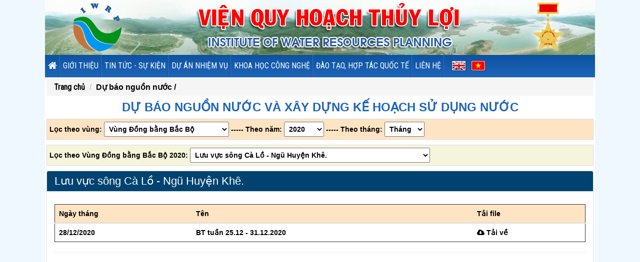

--- FILE ---
content_type: text/html; charset=UTF-8
request_url: https://iwrp.gov.vn/?act=catnews&nid=85&kid=81&y=2020
body_size: 7616
content:
<!DOCTYPE html>
<html lang="en">
<head>
<meta charset="utf-8">
<meta http-equiv="X-UA-Compatible" content="IE=edge">
<meta name="viewport" content="width=device-width, initial-scale=1">
<link rel="shortcut icon" href="https://iwrp.gov.vn/ico.png">
<!-- The above 3 meta tags *must* come first in the head; any other head content must come *after* these tags -->
<title>Dự báo nguồn nước</title>
<meta name="keywords" content="">
<meta name="description" content="">
<meta name="abstract" content="">	

 
	
<meta property="og:title" content="Dự báo nguồn nước" />
<meta property="og:type" content="website" /> 
<meta property="og:url" content="http://https://iwrp.gov.vn/?act=catnews&nid=85&kid=81&y=2020" />
<meta property="og:description" content=""/>
<meta property="og:image" content="https://iwrp.gov.vn/upload/images/logo.png" />

 
<link rel="image_src" href="https://iwrp.gov.vn/upload/images/logo.png" / >
<meta name="author" content="">
<meta name="distribution" content="Global">
<meta name="revisit-after" content="1 days">
<meta name="copyright" content="HCVIET">
<meta name="robots" content="FOLLOW,INDEX">
 <link href="https://fonts.googleapis.com/css?family=Roboto|Roboto+Condensed" rel="stylesheet"> 
    <!-- Bootstrap -->
   <!-- <link href="https://iwrp.gov.vn/bootstrap/css/bootstrap.min.css" rel="stylesheet">-->

    <!-- HTML5 shim and Respond.js for IE8 support of HTML5 elements and media queries -->
    <!-- WARNING: Respond.js doesn't work if you view the page via file:// -->
    <!--[if lt IE 9]>
      <script src="https://oss.maxcdn.com/html5shiv/3.7.2/html5shiv.min.js"></script>
      <script src="https://oss.maxcdn.com/respond/1.4.2/respond.min.js"></script>
    <![endif]-->
     <!-- jQuery (necessary for Bootstrap's JavaScript plugins) -->
 <!-- <script src="https://ajax.googleapis.com/ajax/libs/jquery/1.9.1/jquery.min.js"></script>-->
   
    <script src="https://ajax.googleapis.com/ajax/libs/jquery/1.11.3/jquery.min.js"></script>
    <!-- Include all compiled plugins (below), or include individual files as needed -->
    <script src="https://iwrp.gov.vn/bootstrap/js/bootstrap.min.js?v=1768818025"></script>
       
<link href="https://iwrp.gov.vn/bootstrap/css/bootstrap.css?v=1768818025" rel="stylesheet" type="text/css">

  <link href="https://iwrp.gov.vn/bootstrap/css/font-awesome.min.css?v=1768818025" rel="stylesheet"  type="text/css"/>

 

 <link href="https://iwrp.gov.vn/bootstrap/css/jquery.smartmenus.bootstrap.css?v=1768818025" rel="stylesheet">
    <!-- SmartMenus jQuery plugin -->
    <script type="text/javascript" src="https://iwrp.gov.vn/bootstrap/js/jquery.smartmenus.js"></script>

    <!-- SmartMenus jQuery Bootstrap Addon -->
    <script type="text/javascript" src="https://iwrp.gov.vn/bootstrap/js/jquery.smartmenus.bootstrap.js"></script>
    
    
    

 
 
  </head>
  <body>
 
<div class="row " >
<div class="container  " >
    <a href="https://iwrp.gov.vn" > <img class="banner09 nmb" src="https://iwrp.gov.vn/upload/images/logo_1590389508.jpg" title="Banner" alt=""  /></a>
	 
</div>


 
</div>
<style>
  /* Note: Try to remove the following lines to see the effect of CSS positioning */
  .affix {
      top: 0;
      width: 100%;
	  z-index:10;
  }

  .affix + .container-fluid {
      padding-top: 70px;
  }
  ._1dro ._1drq {
  
    display: none !important;
    
}
  </style>
 <div class="row " >
<div class="" > 
<nav class="navbar navbar-default " data-spy="affix" data-offset-top="197">
  <div class=" container">
    <!-- Brand and toggle get grouped for better mobile display -->
    <div class="navbar-header" >
      <button type="button" class="navbar-toggle" data-toggle="collapse" data-target="#bs-example-navbar-collapse-1" aria-expanded="false">
        <span class="sr-only">Toggle navigation</span>
        <span class="icon-bar"></span>
        <span class="icon-bar"></span>
        <span class="icon-bar"></span>
      </button>
      <a class="navbar-brand" href="https://iwrp.gov.vn"></a>
    </div>

    <!-- Collect the nav links, forms, and other content for toggling -->
    <div class="collapse navbar-collapse" id="bs-example-navbar-collapse-1">
    
    
    
      <ul class="nav navbar-nav bg-menu fix_menu_lang_vn" >
         <li class="active"><a href="https://iwrp.gov.vn" class="active"><i class="fa fa-home" aria-hidden="true" style="font-size:larger;"></i> </a></li>
       
       
      
	   
        <li class="dropdown">
          <a href="#"  title="" >Giới thiệu <span class="caret"></span></a>
          <ul class="dropdown-menu" style="">
             <li><a href="https://iwrp.gov.vn/abd308/lich-su-phap-ly.html" title="Lịch sử hình thành">Lịch sử hình thành</a>
             </li>
             <li><a href="https://iwrp.gov.vn/abd274/cac-phong-ban--vien-quy-hoach-thuy-loi.html" title="Cơ cấu tổ chức">Cơ cấu tổ chức</a>
             </li>
             <li><a href="https://iwrp.gov.vn/abd278/chuc-nang-nhiem-vu.html" title="Chức năng nhiệm vụ">Chức năng nhiệm vụ</a>
             </li>
             <li><a href="https://iwrp.gov.vn/abd309/thanh-tuu-noi-bat.html" title="Thành tựu nổi bật">Thành tựu nổi bật</a>
             </li>
             <li><a href="https://iwrp.gov.vn/abd312/quyet-dinh-so-1199-qd-bnn-khcn-ve-viec-phe-duyet-chien-luoc-phat-trien-vien-quy-hoach-thuy-loi-den-nam-2030-va-dinh-huong-den-nam-2045.html" title="VĂN BẢN PHÁP LÝ">VĂN BẢN PHÁP LÝ</a>
             </li>
			 
          </ul>
        </li>
        
	  
              
        <li class="dropdown">
          <a href="https://iwrp.gov.vn/c106/tin-tuc--su-kien" class="" title="" >Tin tức - sự kiện <span class="caret"></span></a>
			 
			 
          <ul class="dropdown-menu" style="">
		  
             <li><a href="https://iwrp.gov.vn/c104/tin-tong-hop" title="Tin tổng hợp">Tin tổng hợp</a>
             </li>
             <li><a href="https://iwrp.gov.vn/c17/tin-hoat-dong" title="Tin hoạt động">Tin hoạt động</a>
             </li>
			  
			    <li><a href="https://iwrp.gov.vn/c68/tin-noi-bo" title="Tin nội bộ">Tin nội bộ</a>
             			 
                        <ul class="dropdown-menu sub-menu" >
                             <li><a href="https://iwrp.gov.vn/c69/thong-bao" title="Thông báo">Thông báo</a></li>
                             <li><a href="https://iwrp.gov.vn/c72/danh-ba" title="Danh bạ">Danh bạ</a></li>
                             <li><a href="https://iwrp.gov.vn/c70/tai-lieu" title="Tài liệu">Tài liệu</a></li>
                          </ul>
                          
				</li>
			   
			  
			  
          </ul>
        </li>
        <li class="dropdown">
          <a href="https://iwrp.gov.vn/c13/du-an-nhiem-vu" class="" title="" >Dự án nhiệm vụ <span class="caret"></span></a>
			 
			 
          <ul class="dropdown-menu" style="">
		  
             <li><a href="https://iwrp.gov.vn/c107/ho-tro-quan-ly-nha-nuoc" title="Hỗ trợ quản lý nhà nước">Hỗ trợ quản lý nhà nước</a>
             </li>
             <li><a href="https://iwrp.gov.vn/c44/quy-hoach-thuy-loi" title="Quy hoạch thuỷ lợi">Quy hoạch thuỷ lợi</a>
             </li>
             <li><a href="https://iwrp.gov.vn/c45/dieu-tra-co-ban" title="Điều tra cơ bản">Điều tra cơ bản</a>
             </li>
			  
			  
			  
          </ul>
        </li>
        <li class="dropdown">
          <a href="https://iwrp.gov.vn/c4/khoa-hoc-cong-nghe" class="" title="" >Khoa học công nghệ <span class="caret"></span></a>
			 
			 
          <ul class="dropdown-menu" style="">
		  
             <li><a href="https://iwrp.gov.vn/c73/hoat-dong-khcn" title="Hoạt động KHCN">Hoạt động KHCN</a>
             </li>
             <li><a href="https://iwrp.gov.vn/d1610/[base64]..html" title="Đề tài khoa học">Đề tài khoa học</a>
                        <ul class="dropdown-menu sub-menu" >
                             <li><a href="https://iwrp.gov.vn/c50/nckh-cap-nha-nuoc" title="NCKH cấp Nhà nước">NCKH cấp Nhà nước</a></li>
                             <li><a href="https://iwrp.gov.vn/c51/nckh-cap-bo" title="NCKH cấp Bộ">NCKH cấp Bộ</a></li>
                             <li><a href="https://iwrp.gov.vn/c52/nckh-tiem-nang-co-so" title="NCKH tiềm năng/ cơ sở">NCKH tiềm năng/ cơ sở</a></li>
                          </ul>
             </li>
             <li><a href="https://iwrp.gov.vn/c42/cong-nghe-ung-dung" title="Công nghệ ứng dụng">Công nghệ ứng dụng</a>
             </li>
			  
			  
			  
          </ul>
        </li>
        <li class="dropdown">
          <a href="https://iwrp.gov.vn/c115/dao-tao-hop-tac-quoc-te" class="" title="" >Đào tạo, hợp tác quốc tế <span class="caret"></span></a>
			 
			 
          <ul class="dropdown-menu" style="">
		  
             <li><a href="https://iwrp.gov.vn/c40/hoat-dong-dao-tao" title="Hoạt động Đào tạo">Hoạt động Đào tạo</a>
             </li>
             <li><a href="https://iwrp.gov.vn/c109/hop-tac-quoc-te" title="Hợp tác quốc tế">Hợp tác quốc tế</a>
             </li>
			  
			  
			  
          </ul>
        </li>
      
         <li><a href="https://iwrp.gov.vn/contact.html" title="" class="" >Liên hệ</a></li>
        	 
		  <li style="background:none">
		  <div class="langs">
		  <a  href="http://iwrp.gov.vn/english" title="" class=""   target="_blank"><img class="" src="https://iwrp.gov.vn/images/en.gif" title="" alt=""  /></a><a   href="http://iwrp.gov.vn" title="" class=""  ><img class="" src="https://iwrp.gov.vn/images/vn.gif" title="" alt=""  /></a>
		  </div>
		  </li>
        <li style="background:none !important; line-height:20px; float:right; display:none">
       
        
        </li>
      </ul>
      
      
      
      
    </div><!-- /.navbar-collapse -->
  </div><!-- /.container-fluid -->
</nav>
</div>
</div>
<div class="row">

 

</div>
<div class="row"> 
<div class="container bgbody"  style="  padding-top:5px; padding-bottom:20px; min-height:350px" >
 


<div class="row">

<div class="row">




<div class="col-sm-h-60">
<ol class="breadcrumb" style="margin-bottom:5px">
  <li><a href="https://iwrp.gov.vn" title="" class="title-hot-s" >Trang chủ</a></li>
 
  <li class="active" style="font-size:16px;"><a href='http://iwrp.gov.vn/c85/du-bao-nguon-nuoc' class='link_cat'>Dự báo nguồn nước  / </a></li>
</ol>
 
 <style>
#boxscroll{
height:350px;
overflow:hidden;
}


.scrollbar {
 
    height: 350px;
	
 
}


#boxscroll222{
/* 
overflow-y:scroll;
height:350px;
*/
}
#boxscroll222::-webkit-scrollbar {
    width: 6px;
    background-color: #F5F5F5;
}
#boxscroll222::-webkit-scrollbar-thumb {
    background-color: #000000;
} 

#boxscroll222::-webkit-scrollbar-track {
    -webkit-box-shadow: inset 0 0 6px rgba(0,0,0,0.3);
    background-color: #F5F5F5;
}
.force-overflow {
    min-height: 450px;
}

</style>
<style>
.fix-nd img{
max-width:100% !important;
height:auto !important;
}
</style>

  
 
 <div class="   ">
  <h1 class="title-bbc">Dự báo nguồn nước và xây dựng kế hoạch sử dụng nước</h1>
   <table style="" class="table tbl-abc">
	<tbody>
	<tr>

		<td >

            Lọc theo vùng: <select name="" onChange="location.href=this.options[this.selectedIndex].value;"  class="linh-vuc" style="width:250px; padding:5px ">
			<!-- <option  value="https://iwrp.gov.vn/?act=catnews&nid=85">BẢN TIN DỰ BÁO NGUỒN NƯỚC </option> -->
			<option  value="https://iwrp.gov.vn/?act=catnews&nid=85&kid=94&y=2020"> Vùng Bắc Bộ</option>
			<option  value="https://iwrp.gov.vn/?act=catnews&nid=85&kid=93&y=2020"> Vùng Trung du và Đồng bằng Bắc Bộ</option>
			<option  value="https://iwrp.gov.vn/?act=catnews&nid=85&kid=85&y=2020"> Vùng Trung du và Miền núi phía Bắc</option>
			<option selected="selected" value="https://iwrp.gov.vn/?act=catnews&nid=85&kid=81&y=2020"> Vùng Đồng bằng Bắc Bộ</option>
			<option  value="https://iwrp.gov.vn/?act=catnews&nid=85&kid=82&y=2020"> Vùng Bắc Trung Bộ</option>
			<option  value="https://iwrp.gov.vn/?act=catnews&nid=85&kid=83&y=2020"> Vùng Nam Trung Bộ</option>
			<option  value="https://iwrp.gov.vn/?act=catnews&nid=85&kid=84&y=2020"> Vùng Tây Nguyên</option>
			<option  value="https://iwrp.gov.vn/?act=catnews&nid=85&kid=92&y=2020"> Vùng Nam Trung Bộ - Tây Nguyên</option>

		</select>
		 ----- Theo năm: <select name="" onChange="location.href=this.options[this.selectedIndex].value;"  class="linh-vuc" style="width:80px;padding:5px  ">
		 <option value='https://iwrp.gov.vn/?act=catnews&nid=85&kid=81&y=2010'>2010</option><option value='https://iwrp.gov.vn/?act=catnews&nid=85&kid=81&y=2011'>2011</option><option value='https://iwrp.gov.vn/?act=catnews&nid=85&kid=81&y=2012'>2012</option><option value='https://iwrp.gov.vn/?act=catnews&nid=85&kid=81&y=2013'>2013</option><option value='https://iwrp.gov.vn/?act=catnews&nid=85&kid=81&y=2014'>2014</option><option value='https://iwrp.gov.vn/?act=catnews&nid=85&kid=81&y=2015'>2015</option><option value='https://iwrp.gov.vn/?act=catnews&nid=85&kid=81&y=2016'>2016</option><option value='https://iwrp.gov.vn/?act=catnews&nid=85&kid=81&y=2017'>2017</option><option value='https://iwrp.gov.vn/?act=catnews&nid=85&kid=81&y=2018'>2018</option><option value='https://iwrp.gov.vn/?act=catnews&nid=85&kid=81&y=2019'>2019</option><option value='https://iwrp.gov.vn/?act=catnews&nid=85&kid=81&y=2020' selected>2020</option><option value='https://iwrp.gov.vn/?act=catnews&nid=85&kid=81&y=2021'>2021</option><option value='https://iwrp.gov.vn/?act=catnews&nid=85&kid=81&y=2022'>2022</option><option value='https://iwrp.gov.vn/?act=catnews&nid=85&kid=81&y=2023'>2023</option><option value='https://iwrp.gov.vn/?act=catnews&nid=85&kid=81&y=2024'>2024</option><option value='https://iwrp.gov.vn/?act=catnews&nid=85&kid=81&y=2025'>2025</option><option value='https://iwrp.gov.vn/?act=catnews&nid=85&kid=81&y=2026'>2026</option>
		   
		    
			 

		</select>
			 ----- Theo tháng: <select name="" onChange="location.href=this.options[this.selectedIndex].value;"  class="linh-vuc" style="width:80px;padding:5px  ">
		 <option  value="https://iwrp.gov.vn/?act=catnews&nid=85&kid=81&y=2020&m=1"> Tháng 1</option>
		 <option  value="https://iwrp.gov.vn/?act=catnews&nid=85&kid=81&y=2020&m=2"> Tháng 2</option>
		 <option  value="https://iwrp.gov.vn/?act=catnews&nid=85&kid=81&y=2020&m=3"> Tháng 3</option>
		 <option  value="https://iwrp.gov.vn/?act=catnews&nid=85&kid=81&y=2020&m=4"> Tháng 4</option>
		 <option  value="https://iwrp.gov.vn/?act=catnews&nid=85&kid=81&y=2020&m=5"> Tháng 5</option>
		 <option  value="https://iwrp.gov.vn/?act=catnews&nid=85&kid=81&y=2020&m=6"> Tháng 6</option>
		 <option  value="https://iwrp.gov.vn/?act=catnews&nid=85&kid=81&y=2020&m=7"> Tháng 7</option>
		 <option  value="https://iwrp.gov.vn/?act=catnews&nid=85&kid=81&y=2020&m=8"> Tháng 8</option>
		 <option  value="https://iwrp.gov.vn/?act=catnews&nid=85&kid=81&y=2020&m=9"> Tháng 9</option>
		 <option  value="https://iwrp.gov.vn/?act=catnews&nid=85&kid=81&y=2020&m=10"> Tháng 10</option>
		 <option  value="https://iwrp.gov.vn/?act=catnews&nid=85&kid=81&y=2020&m=11"> Tháng 11</option>
		 <option  value="https://iwrp.gov.vn/?act=catnews&nid=85&kid=81&y=2020&m=12"> Tháng 12</option>
		   
		    
			 

		</select>

            
		</td>

	 
	</tr>
		 

</tbody></table>

 
 
 
<!-- <div class="row fix-nd" style="text-align:justify; line-height:20px; "></div> -->
 
 <table style="" class="table tbl-abc2" id="view">
	<tbody>
	 
	<tr>
		<td>
		   Lọc theo Vùng Đồng bằng Bắc Bộ 2020: <select name="" onChange="location.href=this.options[this.selectedIndex].value;"  class="linh-vuc" style="  padding:5px ">
			 
			<option  value="https://iwrp.gov.vn/?act=catnews&nid=85&kid=81&xid=1308&y=2020"> Lưu vực sông Cà Lồ - Ngũ Huyện Khê.</option>
			<option  value="https://iwrp.gov.vn/?act=catnews&nid=85&kid=81&xid=1314&y=2020"> Lưu vực sông Châu</option>
			<option  value="https://iwrp.gov.vn/?act=catnews&nid=85&kid=81&xid=912&y=2020"> Lưu vực sông Tích - Nhuệ - Đáy</option>
			<option  value="https://iwrp.gov.vn/?act=catnews&nid=85&kid=81&xid=916&y=2020"> Lưu vực sông Hoàng Long (Hòa Bình - Ninh bình)</option>
			<option  value="https://iwrp.gov.vn/?act=catnews&nid=85&kid=81&xid=1299&y=2020"> Lưu vực sông vùng hạ du sông Hồng(Tỉnh Nam Định - Thái Bình)</option>
			<option  value="https://iwrp.gov.vn/?act=catnews&nid=85&kid=81&xid=1302&y=2020"> Lưu vực giữa sông Hồng -Thái Bình (Tỉnh Hưng Yên, Hải Dương)</option>
			<option  value="https://iwrp.gov.vn/?act=catnews&nid=85&kid=81&xid=1316&y=2020"> Lưu vực sông vùng Đông Bắc Bộ</option>

		</select>
		</td>
	 
	</tr>

</tbody></table>

  <div class="panel-group" id="accordion">
   
  
  <div class="panel panel-default">
    <div class="panel-heading">
      <h4 class="panel-title">
        <a data-toggle="collapse" data-parent="#accordion" href="#collapse1308">
        Lưu vực sông Cà Lồ - Ngũ Huyện Khê.</a>
      </h4>
    </div>
    <div id="collapse1308" class="panel-collapse collapse in">
      <div class="panel-body">
	  
	  
	  
	  <div id="load">
	  

<h1 class="title-db" style=""></h1>
 <table style="border:1px solid #333; font-weight:bold" class="table">
    <thead style="background: bisque;">
      <tr>
        <th>Ngày tháng</th>
        <th>Tên</th>
		 
        <th>Tải file</th>
      </tr>
    </thead>
    <tbody>
	
      <tr>
        <td>28/12/2020</td>
        <td>BT tuần 25.12 - 31.12.2020</td>
        
		 
		 <td><a target='_blank' href='https://iwrp.gov.vn/upload/medias/CaloNHK_Tuan_25.12-31.12.2020.pdf'><i class='fa fa-cloud-download' aria-hidden='true'></i>
 Tải về</a></td>
		
      </tr>
     
    </tbody>
  </table>
  <hr>
   

  
    <embed src="https://drive.google.com/viewerng/viewer?embedded=true&url=https://iwrp.gov.vn/upload/medias/CaloNHK_Tuan_25.12-31.12.2020.pdf" width="100%" height="200">
	  <p style="text-align:right"><a href="#view"  onClick="postRes('load','https://iwrp.gov.vn/index4.php?act=ajax_load_dubao','id=1444');" class="xem"><i class="fa fa-eye" aria-hidden="true"></i>
 Xem Thêm</a> </p>
 
	  </div>
	  <div class="row fix-nd" style="text-align:justify; line-height:20px;display:none "></div>
 
	        <h1>Bản tin dự báo Lưu vực sông Cà Lồ - Ngũ Huyện Khê. năm 2020</h1>
			<h2 class="tit-tuan">Theo tuần</h2>
			<ul class="sub-menu" style="display: block;">
			<li class=""><a href="#view" class="mnu-item"  onClick="postRes('load','https://iwrp.gov.vn/index4.php?act=ajax_load_dubao','id=1444');"><i class="fa fa-chevron-right" aria-hidden="true"></i>
 BT tuần 25.12 - 31.12.2020</a> <span class="box-r-rv"><a href="#view"  onClick="postRes('load','https://iwrp.gov.vn/index4.php?act=ajax_load_dubao','id=1444');" class="xem"><i class="fa fa-eye" aria-hidden="true"></i>
 Xem</a> | <a class='down' target='_blank' href='https://iwrp.gov.vn/upload/medias/CaloNHK_Tuan_25.12-31.12.2020.pdf'><i class='fa fa-cloud-download' aria-hidden='true'></i>
 Tải về</a></li>
			<li class=""><a href="#view" class="mnu-item"  onClick="postRes('load','https://iwrp.gov.vn/index4.php?act=ajax_load_dubao','id=1413');"><i class="fa fa-chevron-right" aria-hidden="true"></i>
 BT tuần 18 - 24.12.2020</a> <span class="box-r-rv"><a href="#view"  onClick="postRes('load','https://iwrp.gov.vn/index4.php?act=ajax_load_dubao','id=1413');" class="xem"><i class="fa fa-eye" aria-hidden="true"></i>
 Xem</a> | <a class='down' target='_blank' href='https://iwrp.gov.vn/upload/medias/CaloNHK_Tuan_18.12-24.12.2020.pdf'><i class='fa fa-cloud-download' aria-hidden='true'></i>
 Tải về</a></li>
			<li class=""><a href="#view" class="mnu-item"  onClick="postRes('load','https://iwrp.gov.vn/index4.php?act=ajax_load_dubao','id=1376');"><i class="fa fa-chevron-right" aria-hidden="true"></i>
 BT tuần 11 - 17.12.2020</a> <span class="box-r-rv"><a href="#view"  onClick="postRes('load','https://iwrp.gov.vn/index4.php?act=ajax_load_dubao','id=1376');" class="xem"><i class="fa fa-eye" aria-hidden="true"></i>
 Xem</a> | <a class='down' target='_blank' href='https://iwrp.gov.vn/upload/medias/CaloNHK_Tuan_11.12-17.12.2020.pdf'><i class='fa fa-cloud-download' aria-hidden='true'></i>
 Tải về</a></li>
			<li class=""><a href="#view" class="mnu-item"  onClick="postRes('load','https://iwrp.gov.vn/index4.php?act=ajax_load_dubao','id=1341');"><i class="fa fa-chevron-right" aria-hidden="true"></i>
 BT tuần 04 - 10/12/2020</a> <span class="box-r-rv"><a href="#view"  onClick="postRes('load','https://iwrp.gov.vn/index4.php?act=ajax_load_dubao','id=1341');" class="xem"><i class="fa fa-eye" aria-hidden="true"></i>
 Xem</a> | <a class='down' target='_blank' href='https://iwrp.gov.vn/upload/medias/CaloNHK (04.12-10.12).pdf'><i class='fa fa-cloud-download' aria-hidden='true'></i>
 Tải về</a></li>
			<li class=""><a href="#view" class="mnu-item"  onClick="postRes('load','https://iwrp.gov.vn/index4.php?act=ajax_load_dubao','id=1271');"><i class="fa fa-chevron-right" aria-hidden="true"></i>
 BT tuần 27.11 - 03.12.2020</a> <span class="box-r-rv"><a href="#view"  onClick="postRes('load','https://iwrp.gov.vn/index4.php?act=ajax_load_dubao','id=1271');" class="xem"><i class="fa fa-eye" aria-hidden="true"></i>
 Xem</a> | <a class='down' target='_blank' href='https://iwrp.gov.vn/upload/medias/CaloNHK_Tuan_27.11-3.12.2020.pdf'><i class='fa fa-cloud-download' aria-hidden='true'></i>
 Tải về</a></li>
			<li class=""><a href="#view" class="mnu-item"  onClick="postRes('load','https://iwrp.gov.vn/index4.php?act=ajax_load_dubao','id=1210');"><i class="fa fa-chevron-right" aria-hidden="true"></i>
 BT tuần 20 - 26.11.2020</a> <span class="box-r-rv"><a href="#view"  onClick="postRes('load','https://iwrp.gov.vn/index4.php?act=ajax_load_dubao','id=1210');" class="xem"><i class="fa fa-eye" aria-hidden="true"></i>
 Xem</a> | <a class='down' target='_blank' href='https://iwrp.gov.vn/upload/medias/CaloNHK_Tuan_20.11-26.11.2020.pdf'><i class='fa fa-cloud-download' aria-hidden='true'></i>
 Tải về</a></li>
			<li class=""><a href="#view" class="mnu-item"  onClick="postRes('load','https://iwrp.gov.vn/index4.php?act=ajax_load_dubao','id=1173');"><i class="fa fa-chevron-right" aria-hidden="true"></i>
 BT tuần 13 - 19.11.2020</a> <span class="box-r-rv"><a href="#view"  onClick="postRes('load','https://iwrp.gov.vn/index4.php?act=ajax_load_dubao','id=1173');" class="xem"><i class="fa fa-eye" aria-hidden="true"></i>
 Xem</a> | <a class='down' target='_blank' href='https://iwrp.gov.vn/upload/medias/CaloNHK_Tuan_13.11-19.11.2020.pdf'><i class='fa fa-cloud-download' aria-hidden='true'></i>
 Tải về</a></li>
			<li class=""><a href="#view" class="mnu-item"  onClick="postRes('load','https://iwrp.gov.vn/index4.php?act=ajax_load_dubao','id=1137');"><i class="fa fa-chevron-right" aria-hidden="true"></i>
 BT tuần 06.11 - 12.11.2020</a> <span class="box-r-rv"><a href="#view"  onClick="postRes('load','https://iwrp.gov.vn/index4.php?act=ajax_load_dubao','id=1137');" class="xem"><i class="fa fa-eye" aria-hidden="true"></i>
 Xem</a> | <a class='down' target='_blank' href='https://iwrp.gov.vn/upload/medias/CaloNHK (06.11-12.11).pdf'><i class='fa fa-cloud-download' aria-hidden='true'></i>
 Tải về</a></li>
			<li class=""><a href="#view" class="mnu-item"  onClick="postRes('load','https://iwrp.gov.vn/index4.php?act=ajax_load_dubao','id=1088');"><i class="fa fa-chevron-right" aria-hidden="true"></i>
 BT tuần 30.10 - 05.11.2020</a> <span class="box-r-rv"><a href="#view"  onClick="postRes('load','https://iwrp.gov.vn/index4.php?act=ajax_load_dubao','id=1088');" class="xem"><i class="fa fa-eye" aria-hidden="true"></i>
 Xem</a> | <a class='down' target='_blank' href='https://iwrp.gov.vn/upload/medias/CaloNHK_Tuan_30.10-5.11.2020.pdf'><i class='fa fa-cloud-download' aria-hidden='true'></i>
 Tải về</a></li>
			<li class=""><a href="#view" class="mnu-item"  onClick="postRes('load','https://iwrp.gov.vn/index4.php?act=ajax_load_dubao','id=1044');"><i class="fa fa-chevron-right" aria-hidden="true"></i>
  BT tuần 23 - 29.10.2020</a> <span class="box-r-rv"><a href="#view"  onClick="postRes('load','https://iwrp.gov.vn/index4.php?act=ajax_load_dubao','id=1044');" class="xem"><i class="fa fa-eye" aria-hidden="true"></i>
 Xem</a> | <a class='down' target='_blank' href='https://iwrp.gov.vn/upload/medias/CaloNHK_Tuan_23.10-29.10.2020.pdf'><i class='fa fa-cloud-download' aria-hidden='true'></i>
 Tải về</a></li>
			<li class=""><a href="#view" class="mnu-item"  onClick="postRes('load','https://iwrp.gov.vn/index4.php?act=ajax_load_dubao','id=1008');"><i class="fa fa-chevron-right" aria-hidden="true"></i>
  BT tuần 16 - 22.10.2020</a> <span class="box-r-rv"><a href="#view"  onClick="postRes('load','https://iwrp.gov.vn/index4.php?act=ajax_load_dubao','id=1008');" class="xem"><i class="fa fa-eye" aria-hidden="true"></i>
 Xem</a> | <a class='down' target='_blank' href='https://iwrp.gov.vn/upload/medias/CaloNHK_Tuan_16.10-22.10.2020.pdf'><i class='fa fa-cloud-download' aria-hidden='true'></i>
 Tải về</a></li>
			<li class=""><a href="#view" class="mnu-item"  onClick="postRes('load','https://iwrp.gov.vn/index4.php?act=ajax_load_dubao','id=972');"><i class="fa fa-chevron-right" aria-hidden="true"></i>
 BT tuần 09 - 15.10.2020</a> <span class="box-r-rv"><a href="#view"  onClick="postRes('load','https://iwrp.gov.vn/index4.php?act=ajax_load_dubao','id=972');" class="xem"><i class="fa fa-eye" aria-hidden="true"></i>
 Xem</a> | <a class='down' target='_blank' href='https://iwrp.gov.vn/upload/medias/CaloNHK_Tuan_9.10-15.10.2020.pdf'><i class='fa fa-cloud-download' aria-hidden='true'></i>
 Tải về</a></li>
			<li class=""><a href="#view" class="mnu-item"  onClick="postRes('load','https://iwrp.gov.vn/index4.php?act=ajax_load_dubao','id=924');"><i class="fa fa-chevron-right" aria-hidden="true"></i>
 BT tuần 02 - 08/10/2020</a> <span class="box-r-rv"><a href="#view"  onClick="postRes('load','https://iwrp.gov.vn/index4.php?act=ajax_load_dubao','id=924');" class="xem"><i class="fa fa-eye" aria-hidden="true"></i>
 Xem</a> | <a class='down' target='_blank' href='https://iwrp.gov.vn/upload/medias/CaloNHK_Tuan_2.10-8.10.2020.pdf'><i class='fa fa-cloud-download' aria-hidden='true'></i>
 Tải về</a></li>
			<li class=""><a href="#view" class="mnu-item"  onClick="postRes('load','https://iwrp.gov.vn/index4.php?act=ajax_load_dubao','id=880');"><i class="fa fa-chevron-right" aria-hidden="true"></i>
 BT tuần 25.09 - 01.10.2020</a> <span class="box-r-rv"><a href="#view"  onClick="postRes('load','https://iwrp.gov.vn/index4.php?act=ajax_load_dubao','id=880');" class="xem"><i class="fa fa-eye" aria-hidden="true"></i>
 Xem</a> | <a class='down' target='_blank' href='https://iwrp.gov.vn/upload/medias/CaloNHK_Tuan_25.9-1.10.2020.pdf'><i class='fa fa-cloud-download' aria-hidden='true'></i>
 Tải về</a></li>
			<li class=""><a href="#view" class="mnu-item"  onClick="postRes('load','https://iwrp.gov.vn/index4.php?act=ajax_load_dubao','id=842');"><i class="fa fa-chevron-right" aria-hidden="true"></i>
 BT tuần 18 - 24.09.2020</a> <span class="box-r-rv"><a href="#view"  onClick="postRes('load','https://iwrp.gov.vn/index4.php?act=ajax_load_dubao','id=842');" class="xem"><i class="fa fa-eye" aria-hidden="true"></i>
 Xem</a> | <a class='down' target='_blank' href='https://iwrp.gov.vn/upload/medias/CaloNHK_Tuan_18.9-24.9.2020.pdf'><i class='fa fa-cloud-download' aria-hidden='true'></i>
 Tải về</a></li>
			<li class=""><a href="#view" class="mnu-item"  onClick="postRes('load','https://iwrp.gov.vn/index4.php?act=ajax_load_dubao','id=807');"><i class="fa fa-chevron-right" aria-hidden="true"></i>
 BT tuần 11 - 17/09/2020</a> <span class="box-r-rv"><a href="#view"  onClick="postRes('load','https://iwrp.gov.vn/index4.php?act=ajax_load_dubao','id=807');" class="xem"><i class="fa fa-eye" aria-hidden="true"></i>
 Xem</a> | <a class='down' target='_blank' href='https://iwrp.gov.vn/upload/medias/CaloNHK_Tuan_11.9-17.9.2020.pdf'><i class='fa fa-cloud-download' aria-hidden='true'></i>
 Tải về</a></li>
			<li class=""><a href="#view" class="mnu-item"  onClick="postRes('load','https://iwrp.gov.vn/index4.php?act=ajax_load_dubao','id=762');"><i class="fa fa-chevron-right" aria-hidden="true"></i>
 BT tuần 4 - 10/09/2020</a> <span class="box-r-rv"><a href="#view"  onClick="postRes('load','https://iwrp.gov.vn/index4.php?act=ajax_load_dubao','id=762');" class="xem"><i class="fa fa-eye" aria-hidden="true"></i>
 Xem</a> | <a class='down' target='_blank' href='https://iwrp.gov.vn/upload/medias/CaloNHK_Tuan_4.9-10.9.2020.pdf'><i class='fa fa-cloud-download' aria-hidden='true'></i>
 Tải về</a></li>
			<li class=""><a href="#view" class="mnu-item"  onClick="postRes('load','https://iwrp.gov.vn/index4.php?act=ajax_load_dubao','id=718');"><i class="fa fa-chevron-right" aria-hidden="true"></i>
 BT tuần 28.08 - 03.09.2020</a> <span class="box-r-rv"><a href="#view"  onClick="postRes('load','https://iwrp.gov.vn/index4.php?act=ajax_load_dubao','id=718');" class="xem"><i class="fa fa-eye" aria-hidden="true"></i>
 Xem</a> | <a class='down' target='_blank' href='https://iwrp.gov.vn/upload/medias/CaloNHK_Tuan_28.8-3.9.2020.pdf'><i class='fa fa-cloud-download' aria-hidden='true'></i>
 Tải về</a></li>
			<li class=""><a href="#view" class="mnu-item"  onClick="postRes('load','https://iwrp.gov.vn/index4.php?act=ajax_load_dubao','id=676');"><i class="fa fa-chevron-right" aria-hidden="true"></i>
 BT tuần 21 - 27/08/2020</a> <span class="box-r-rv"><a href="#view"  onClick="postRes('load','https://iwrp.gov.vn/index4.php?act=ajax_load_dubao','id=676');" class="xem"><i class="fa fa-eye" aria-hidden="true"></i>
 Xem</a> | <a class='down' target='_blank' href='https://iwrp.gov.vn/upload/medias/CaloNHK_Tuan_21.8-27.8.2020.pdf'><i class='fa fa-cloud-download' aria-hidden='true'></i>
 Tải về</a></li>
			<li class=""><a href="#view" class="mnu-item"  onClick="postRes('load','https://iwrp.gov.vn/index4.php?act=ajax_load_dubao','id=667');"><i class="fa fa-chevron-right" aria-hidden="true"></i>
 BT đột xuất ngày 19.08.2020</a> <span class="box-r-rv"><a href="#view"  onClick="postRes('load','https://iwrp.gov.vn/index4.php?act=ajax_load_dubao','id=667');" class="xem"><i class="fa fa-eye" aria-hidden="true"></i>
 Xem</a> | <a class='down' target='_blank' href='https://iwrp.gov.vn/upload/medias/Bantin_Dotxuat_Ca Lo - NHK _19.8.2020.pdf'><i class='fa fa-cloud-download' aria-hidden='true'></i>
 Tải về</a></li>
			<li class=""><a href="#view" class="mnu-item"  onClick="postRes('load','https://iwrp.gov.vn/index4.php?act=ajax_load_dubao','id=663');"><i class="fa fa-chevron-right" aria-hidden="true"></i>
 BT đột xuất ngày 18.08.2020</a> <span class="box-r-rv"><a href="#view"  onClick="postRes('load','https://iwrp.gov.vn/index4.php?act=ajax_load_dubao','id=663');" class="xem"><i class="fa fa-eye" aria-hidden="true"></i>
 Xem</a> | <a class='down' target='_blank' href='https://iwrp.gov.vn/upload/medias/Bantin_Dotxuat_Ca Lo-NHK_18.8.2020.pdf'><i class='fa fa-cloud-download' aria-hidden='true'></i>
 Tải về</a></li>
			<li class=""><a href="#view" class="mnu-item"  onClick="postRes('load','https://iwrp.gov.vn/index4.php?act=ajax_load_dubao','id=632');"><i class="fa fa-chevron-right" aria-hidden="true"></i>
 BT tuần 14 - 20/08/2020</a> <span class="box-r-rv"><a href="#view"  onClick="postRes('load','https://iwrp.gov.vn/index4.php?act=ajax_load_dubao','id=632');" class="xem"><i class="fa fa-eye" aria-hidden="true"></i>
 Xem</a> | <a class='down' target='_blank' href='https://iwrp.gov.vn/upload/medias/CaloNHK_Tuan_14.8-20.8.2020.pdf'><i class='fa fa-cloud-download' aria-hidden='true'></i>
 Tải về</a></li>
			<li class=""><a href="#view" class="mnu-item"  onClick="postRes('load','https://iwrp.gov.vn/index4.php?act=ajax_load_dubao','id=609');"><i class="fa fa-chevron-right" aria-hidden="true"></i>
 BT đột xuất ngày 07.08.2020</a> <span class="box-r-rv"><a href="#view"  onClick="postRes('load','https://iwrp.gov.vn/index4.php?act=ajax_load_dubao','id=609');" class="xem"><i class="fa fa-eye" aria-hidden="true"></i>
 Xem</a> | <a class='down' target='_blank' href='https://iwrp.gov.vn/upload/medias/Bantin_Dotxuat_Ca LoNHK_7.8.2020.pdf'><i class='fa fa-cloud-download' aria-hidden='true'></i>
 Tải về</a></li>
			<li class=""><a href="#view" class="mnu-item"  onClick="postRes('load','https://iwrp.gov.vn/index4.php?act=ajax_load_dubao','id=592');"><i class="fa fa-chevron-right" aria-hidden="true"></i>
 BT đột xuất ngày 06.08.2020</a> <span class="box-r-rv"><a href="#view"  onClick="postRes('load','https://iwrp.gov.vn/index4.php?act=ajax_load_dubao','id=592');" class="xem"><i class="fa fa-eye" aria-hidden="true"></i>
 Xem</a> | <a class='down' target='_blank' href='https://iwrp.gov.vn/upload/medias/Bantin_DotXuat_Ca Lo-NHK_6.8.2020.pdf'><i class='fa fa-cloud-download' aria-hidden='true'></i>
 Tải về</a></li>
			<li class=""><a href="#view" class="mnu-item"  onClick="postRes('load','https://iwrp.gov.vn/index4.php?act=ajax_load_dubao','id=591');"><i class="fa fa-chevron-right" aria-hidden="true"></i>
 BT tuần 07 - 13/08/2020</a> <span class="box-r-rv"><a href="#view"  onClick="postRes('load','https://iwrp.gov.vn/index4.php?act=ajax_load_dubao','id=591');" class="xem"><i class="fa fa-eye" aria-hidden="true"></i>
 Xem</a> | <a class='down' target='_blank' href='https://iwrp.gov.vn/upload/medias/CaloNHK_Tuan_7.8-13.8.2020.pdf'><i class='fa fa-cloud-download' aria-hidden='true'></i>
 Tải về</a></li>
			<li class=""><a href="#view" class="mnu-item"  onClick="postRes('load','https://iwrp.gov.vn/index4.php?act=ajax_load_dubao','id=574');"><i class="fa fa-chevron-right" aria-hidden="true"></i>
 BT đột xuất ngày 03.08.2020</a> <span class="box-r-rv"><a href="#view"  onClick="postRes('load','https://iwrp.gov.vn/index4.php?act=ajax_load_dubao','id=574');" class="xem"><i class="fa fa-eye" aria-hidden="true"></i>
 Xem</a> | <a class='down' target='_blank' href='https://iwrp.gov.vn/upload/medias/Bantin_DotXuat_CaLoNHK_3.8.2020.pdf'><i class='fa fa-cloud-download' aria-hidden='true'></i>
 Tải về</a></li>
			<li class=""><a href="#view" class="mnu-item"  onClick="postRes('load','https://iwrp.gov.vn/index4.php?act=ajax_load_dubao','id=535');"><i class="fa fa-chevron-right" aria-hidden="true"></i>
 BT tuần 31/07 - 06/08/2020</a> <span class="box-r-rv"><a href="#view"  onClick="postRes('load','https://iwrp.gov.vn/index4.php?act=ajax_load_dubao','id=535');" class="xem"><i class="fa fa-eye" aria-hidden="true"></i>
 Xem</a> | <a class='down' target='_blank' href='https://iwrp.gov.vn/upload/medias/CaloNHK_Tuan_31.7-6.8.2020.pdf'><i class='fa fa-cloud-download' aria-hidden='true'></i>
 Tải về</a></li>
			<li class=""><a href="#view" class="mnu-item"  onClick="postRes('load','https://iwrp.gov.vn/index4.php?act=ajax_load_dubao','id=497');"><i class="fa fa-chevron-right" aria-hidden="true"></i>
 BT tuần 24 -30.07.2020</a> <span class="box-r-rv"><a href="#view"  onClick="postRes('load','https://iwrp.gov.vn/index4.php?act=ajax_load_dubao','id=497');" class="xem"><i class="fa fa-eye" aria-hidden="true"></i>
 Xem</a> | <a class='down' target='_blank' href='https://iwrp.gov.vn/upload/medias/CaloNHK_Tuan_24.7-30.7.2020.pdf'><i class='fa fa-cloud-download' aria-hidden='true'></i>
 Tải về</a></li>
			<li class=""><a href="#view" class="mnu-item"  onClick="postRes('load','https://iwrp.gov.vn/index4.php?act=ajax_load_dubao','id=466');"><i class="fa fa-chevron-right" aria-hidden="true"></i>
 BT tuần 17 - 23.07.2020</a> <span class="box-r-rv"><a href="#view"  onClick="postRes('load','https://iwrp.gov.vn/index4.php?act=ajax_load_dubao','id=466');" class="xem"><i class="fa fa-eye" aria-hidden="true"></i>
 Xem</a> | <a class='down' target='_blank' href='https://iwrp.gov.vn/upload/medias/CaloNHK_Tuan_17.7-23.7.2020.pdf'><i class='fa fa-cloud-download' aria-hidden='true'></i>
 Tải về</a></li>
			<li class=""><a href="#view" class="mnu-item"  onClick="postRes('load','https://iwrp.gov.vn/index4.php?act=ajax_load_dubao','id=434');"><i class="fa fa-chevron-right" aria-hidden="true"></i>
 BT tuần 10 - 16.07.2020</a> <span class="box-r-rv"><a href="#view"  onClick="postRes('load','https://iwrp.gov.vn/index4.php?act=ajax_load_dubao','id=434');" class="xem"><i class="fa fa-eye" aria-hidden="true"></i>
 Xem</a> | <a class='down' target='_blank' href='https://iwrp.gov.vn/upload/medias/CaloNHK_Tuan_10.7-16.7.2020.pdf'><i class='fa fa-cloud-download' aria-hidden='true'></i>
 Tải về</a></li>
			<li class=""><a href="#view" class="mnu-item"  onClick="postRes('load','https://iwrp.gov.vn/index4.php?act=ajax_load_dubao','id=403');"><i class="fa fa-chevron-right" aria-hidden="true"></i>
 BT tuần 3 - 9.07.2020</a> <span class="box-r-rv"><a href="#view"  onClick="postRes('load','https://iwrp.gov.vn/index4.php?act=ajax_load_dubao','id=403');" class="xem"><i class="fa fa-eye" aria-hidden="true"></i>
 Xem</a> | <a class='down' target='_blank' href='https://iwrp.gov.vn/upload/medias/CaloNHK_Tuan_3.7-9.7.2020.pdf'><i class='fa fa-cloud-download' aria-hidden='true'></i>
 Tải về</a></li>
			<li class=""><a href="#view" class="mnu-item"  onClick="postRes('load','https://iwrp.gov.vn/index4.php?act=ajax_load_dubao','id=343');"><i class="fa fa-chevron-right" aria-hidden="true"></i>
 BT tuần 26.06 - 02.07.2020</a> <span class="box-r-rv"><a href="#view"  onClick="postRes('load','https://iwrp.gov.vn/index4.php?act=ajax_load_dubao','id=343');" class="xem"><i class="fa fa-eye" aria-hidden="true"></i>
 Xem</a> | <a class='down' target='_blank' href='https://iwrp.gov.vn/upload/medias/CaloNHK_Tuan_26.6-2.7.2020.pdf'><i class='fa fa-cloud-download' aria-hidden='true'></i>
 Tải về</a></li>
			<li class=""><a href="#view" class="mnu-item"  onClick="postRes('load','https://iwrp.gov.vn/index4.php?act=ajax_load_dubao','id=170');"><i class="fa fa-chevron-right" aria-hidden="true"></i>
 BT tuần 19 - 25.06.2020</a> <span class="box-r-rv"><a href="#view"  onClick="postRes('load','https://iwrp.gov.vn/index4.php?act=ajax_load_dubao','id=170');" class="xem"><i class="fa fa-eye" aria-hidden="true"></i>
 Xem</a> | <a class='down' target='_blank' href='https://iwrp.gov.vn/upload/medias/CaloNHK_Tuan_19.6-25.6.2020.pdf'><i class='fa fa-cloud-download' aria-hidden='true'></i>
 Tải về</a></li>
			<li class=""><a href="#view" class="mnu-item"  onClick="postRes('load','https://iwrp.gov.vn/index4.php?act=ajax_load_dubao','id=105');"><i class="fa fa-chevron-right" aria-hidden="true"></i>
 BT tuần 12 - 18.06.2020</a> <span class="box-r-rv"><a href="#view"  onClick="postRes('load','https://iwrp.gov.vn/index4.php?act=ajax_load_dubao','id=105');" class="xem"><i class="fa fa-eye" aria-hidden="true"></i>
 Xem</a> | <a class='down' target='_blank' href='https://iwrp.gov.vn/upload/medias/CaloNHK_Tuan_12.6-18.6.2020.pdf'><i class='fa fa-cloud-download' aria-hidden='true'></i>
 Tải về</a></li>
			<li class=""><a href="#view" class="mnu-item"  onClick="postRes('load','https://iwrp.gov.vn/index4.php?act=ajax_load_dubao','id=61');"><i class="fa fa-chevron-right" aria-hidden="true"></i>
 BT tuần 05 - 11.06.2020</a> <span class="box-r-rv"><a href="#view"  onClick="postRes('load','https://iwrp.gov.vn/index4.php?act=ajax_load_dubao','id=61');" class="xem"><i class="fa fa-eye" aria-hidden="true"></i>
 Xem</a> | <a class='down' target='_blank' href='https://iwrp.gov.vn/upload/medias/CaloNHK (05.06-11.06).pdf'><i class='fa fa-cloud-download' aria-hidden='true'></i>
 Tải về</a></li>
			
			
			
			
			
			</ul>
			
			<h2 class="tit-thang">Theo tháng</h2>
			<ul class="sub-menu" style="display: block;">
			
			<li class=""><a href="#view" class="mnu-item" onClick="postRes('load','https://iwrp.gov.vn/index4.php?act=ajax_load_dubao','id=1272');"><i class="fa fa-chevron-right" aria-hidden="true"></i>
 BT tháng 12.2020</a><span class="box-r-rv"><a href="#view" onClick="postRes('load','https://iwrp.gov.vn/index4.php?act=ajax_load_dubao','id=1272');" class="xem"><i class="fa fa-eye" aria-hidden="true"></i>
 Xem</a> | <a class='down' target='_blank' href='https://iwrp.gov.vn/upload/medias/CaloNHK_thang_12_2020.pdf'><i class='fa fa-cloud-download' aria-hidden='true'></i>
 Tải về</a></span></li>
			<li class=""><a href="#view" class="mnu-item" onClick="postRes('load','https://iwrp.gov.vn/index4.php?act=ajax_load_dubao','id=1089');"><i class="fa fa-chevron-right" aria-hidden="true"></i>
 BT tháng 11</a><span class="box-r-rv"><a href="#view" onClick="postRes('load','https://iwrp.gov.vn/index4.php?act=ajax_load_dubao','id=1089');" class="xem"><i class="fa fa-eye" aria-hidden="true"></i>
 Xem</a> | <a class='down' target='_blank' href='https://iwrp.gov.vn/upload/medias/CaloNHK_thang_11_2020.pdf'><i class='fa fa-cloud-download' aria-hidden='true'></i>
 Tải về</a></span></li>
			<li class=""><a href="#view" class="mnu-item" onClick="postRes('load','https://iwrp.gov.vn/index4.php?act=ajax_load_dubao','id=925');"><i class="fa fa-chevron-right" aria-hidden="true"></i>
 BT tháng 10.2020</a><span class="box-r-rv"><a href="#view" onClick="postRes('load','https://iwrp.gov.vn/index4.php?act=ajax_load_dubao','id=925');" class="xem"><i class="fa fa-eye" aria-hidden="true"></i>
 Xem</a> | <a class='down' target='_blank' href='https://iwrp.gov.vn/upload/medias/CaloNHK_thang_10_2020.pdf'><i class='fa fa-cloud-download' aria-hidden='true'></i>
 Tải về</a></span></li>
			<li class=""><a href="#view" class="mnu-item" onClick="postRes('load','https://iwrp.gov.vn/index4.php?act=ajax_load_dubao','id=719');"><i class="fa fa-chevron-right" aria-hidden="true"></i>
 Bt tháng 09.2020</a><span class="box-r-rv"><a href="#view" onClick="postRes('load','https://iwrp.gov.vn/index4.php?act=ajax_load_dubao','id=719');" class="xem"><i class="fa fa-eye" aria-hidden="true"></i>
 Xem</a> | <a class='down' target='_blank' href='https://iwrp.gov.vn/upload/medias/CaloNHK_thang_9_2020.pdf'><i class='fa fa-cloud-download' aria-hidden='true'></i>
 Tải về</a></span></li>
			<li class=""><a href="#view" class="mnu-item" onClick="postRes('load','https://iwrp.gov.vn/index4.php?act=ajax_load_dubao','id=536');"><i class="fa fa-chevron-right" aria-hidden="true"></i>
 BT tháng 08.2020</a><span class="box-r-rv"><a href="#view" onClick="postRes('load','https://iwrp.gov.vn/index4.php?act=ajax_load_dubao','id=536');" class="xem"><i class="fa fa-eye" aria-hidden="true"></i>
 Xem</a> | <a class='down' target='_blank' href='https://iwrp.gov.vn/upload/medias/CaloNHK_thang_8_2020.pdf'><i class='fa fa-cloud-download' aria-hidden='true'></i>
 Tải về</a></span></li>
			<li class=""><a href="#view" class="mnu-item" onClick="postRes('load','https://iwrp.gov.vn/index4.php?act=ajax_load_dubao','id=344');"><i class="fa fa-chevron-right" aria-hidden="true"></i>
 BT tháng 07.2020</a><span class="box-r-rv"><a href="#view" onClick="postRes('load','https://iwrp.gov.vn/index4.php?act=ajax_load_dubao','id=344');" class="xem"><i class="fa fa-eye" aria-hidden="true"></i>
 Xem</a> | <a class='down' target='_blank' href='https://iwrp.gov.vn/upload/medias/CaloNHK_thang_7_2020.pdf'><i class='fa fa-cloud-download' aria-hidden='true'></i>
 Tải về</a></span></li>
			</ul>
			
			<h2 class="tit-thang">Theo năm</h2>
			<ul class="sub-menu" style="display: block;">
			
			<li class=""><a href="#view" class="mnu-item" onClick="postRes('load','https://iwrp.gov.vn/index4.php?act=ajax_load_dubao','id=70');"><i class="fa fa-chevron-right" aria-hidden="true"></i>
 BT vụ mùa năm 2020</a><span class="box-r-rv"><a href="#view" onClick="postRes('load','https://iwrp.gov.vn/index4.php?act=ajax_load_dubao','id=70');" class="xem"><i class="fa fa-eye" aria-hidden="true"></i>
 Xem</a> | <a class='down' target='_blank' href='https://iwrp.gov.vn/upload/medias/CaloNHK_VuMua2020.pdf'><i class='fa fa-cloud-download' aria-hidden='true'></i>
		 Tải về</a></span></li>
			</ul>
			 
	  </div>
    </div>
  </div>
 
</div> 

  <br>
 
 
  </div>
 
 
 
  
  
</div>


</div>
</div><!--// row-->

 
  </div>

    <div class="row breadcrumb fl" style="margin-top:10px; display:none"> Keyword: 
   </div>
   

</div><!--// container-->
</div>
	 <div class="row " > 
	  <div class="container menu-footer" style=" display:none;">
	 <ul>
			<li><a href="https://iwrp.gov.vn" title="Trang chủ">Trang chủ</a></li>			
			<li><a href="https://iwrp.gov.vn/c106/tin-tuc--su-kien" title="Tin tức - sự kiện">Tin tức - sự kiện</a></li>
			<li><a href="https://iwrp.gov.vn/c13/du-an-nhiem-vu" title="Dự án nhiệm vụ">Dự án nhiệm vụ</a></li>
			<li><a href="https://iwrp.gov.vn/c68/tin-noi-bo" title="Tin nội bộ">Tin nội bộ</a></li>
			<li><a href="https://iwrp.gov.vn/c4/khoa-hoc-cong-nghe" title="Khoa học công nghệ">Khoa học công nghệ</a></li>
			<li><a href="https://iwrp.gov.vn/c115/dao-tao-hop-tac-quoc-te" title="Đào tạo, hợp tác quốc tế">Đào tạo, hợp tác quốc tế</a></li>
			<li><a href="https://iwrp.gov.vn/c87/giam-sat-chat-luong-nuoc" title="Giám sát chất lượng nước">Giám sát chất lượng nước</a></li>
			<li><a href="https://iwrp.gov.vn/c85/du-bao-nguon-nuoc" title="Dự báo nguồn nước">Dự báo nguồn nước</a></li>
			<li><a href="https://iwrp.gov.vn/c119/ban-tin-du-bao-nguon-nuoc-va-xay-dung-ke-hoach-su-dung-nuoc" title="Bản tin dự báo nguồn nước và xây dựng kế hoạch sử dụng nước">Bản tin dự báo nguồn nước và xây dựng kế hoạch sử dụng nước</a></li>
	 </ul>
	  </div>
	  </div>
   <footer class="">
 
      <div class="row" > 
	  <div class="container footer">	   
	  <div class="fix-img-f"  style="text-align:center"><p style="text-align:center">Cơ quan chủ quản:<strong>&nbsp;VIỆN QUY HOẠCH THỦY LỢI</strong><br />
Trụ sở: Số 162A, Trần Quang Khải, Phường Ho&agrave;n Kiếm, TP. H&agrave; Nội<br />
Điện thoại: 0243 8256470 - 0243 8254081 - Fax: 0243. 8252807</p>

<p style="text-align:center">Văn ph&ograve;ng đại diện tại T&acirc;y Nguy&ecirc;n: Đường 30 th&aacute;ng 4, Phường Th&agrave;nh Nhất, tỉnh Đăk Lăk</p>

<p style="text-align:center">Email:&nbsp;vienqhtl.iwrp@gmail.com&nbsp;</p>

<p style="text-align:center">Website: www.iwrp.gov.vn</p>
</div>
	  </div>
     </div>   
    </footer>
 <style>
 .webparttitlecontrol222 {
    background: #0b6097 none repeat scroll 0 0;
    border-radius: 5px;
    color: #fff;
    display: inline-block;
    height: 30px;
    line-height: 30px;
    margin: 0;
    padding: 0 20px;
    position: relative;
    top: -24px;
	text-transform:uppercase;
	font-size:16px;
}
 
 </style>
 

	
   
 
 
 
   <script src="https://iwrp.gov.vn/common.js"></script>
    <link rel="stylesheet" href="https://iwrp.gov.vn/css/owl.carousel.css">   
    <script src="https://iwrp.gov.vn/js/owl.carousel.min.js"></script>
<script type="text/javascript">
 $(document).ready( function(){	
	 
		$('.service_carousel').owlCarousel({
		    loop: true,
		    items: 1,
		    margin: 5,
		    nav: true,
	        navText: [
	            '<i class="fa fa-angle-left"></i>',
	            '<i class="fa fa-angle-right"></i>'
	        ],
	        dots: false,
		    autoWidth: false,
		    autoplay:false,
		    autoplayTimeout:3000,
		    autoplayHoverPause:true,
		    responsive: {
		        0:{
		            items:1,
		            dots:false,
		            autoWidth: false
		        },
		        380:{
		            items:1,
		            dots:false,
		            autoWidth: false
		        },
		        667:{
		            items:2,
		            dots:false,
		            autoWidth: false
		        },
		        992:{
		            items:3,
		            dots:false,
		            autoWidth: false
		        },
		        1000:{
		            items:4,
		            autoWidth: false
		        }
		    }
		});
	 					
	});

</script>

</body></html>

--- FILE ---
content_type: application/javascript
request_url: https://iwrp.gov.vn/common.js
body_size: 560
content:
/*=======================================*/

/*=======================================*/
var xmlHttp = false;
if(window.XMLHttpRequest){
	xmlHttp = new XMLHttpRequest();
}
else if(window.ActiveXObject){
	xmlHttp = new ActiveXObject("Microsoft.XMLHTTP");
}
function getRes(div,src){
	var obj = document.getElementById(div);
	if(xmlHttp){
		xmlHttp.open("GET",src);
		xmlHttp.onreadystatechange = function(){
			if(xmlHttp.readyState == 1 || xmlHttp.readyState == 2){
				obj.innerHTML = "<center><br><img src='images/load.gif' border='0'><br></center>";
			}
			else if(xmlHttp.readyState == 4 && xmlHttp.status == 200){
				obj.innerHTML = xmlHttp.responseText;
			}			
		}	
		xmlHttp.send(null);	
	}
}
function postRes(div,src,param){
	var obj = document.getElementById(div);
	if(xmlHttp){
		xmlHttp.open("POST",src,true);
		xmlHttp.setRequestHeader("Content-Type", "application/x-www-form-urlencoded;charset=UTF-8;");
		xmlHttp.onreadystatechange = function(){
			if(xmlHttp.readyState == 1 || xmlHttp.readyState == 2){
				obj.innerHTML = "<center><br><img src='ajax-loader.gif' border='0'><br></center>";
			}
			else if(xmlHttp.readyState == 4 && xmlHttp.status == 200){
				obj.innerHTML = xmlHttp.responseText;
			}			
		}	
		xmlHttp.send(param);	
	}
}
function createWindow(link,title,w,h){
	window.open(""+link,""+title,"toolbar=no,width="+w+",height="+h+",directories=no,status=no,scrollbars=yes,resizable=no,menubar=no")
}